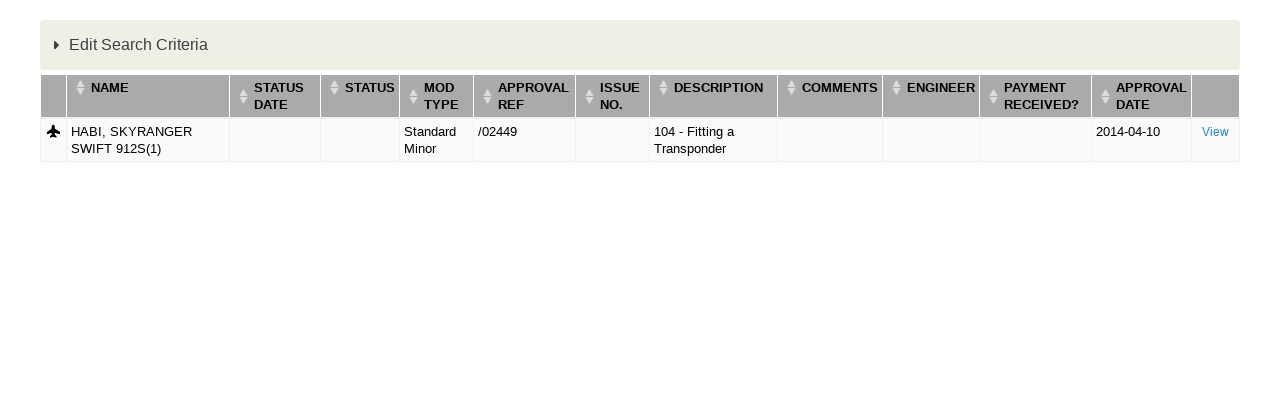

--- FILE ---
content_type: text/html; charset=utf-8
request_url: https://services.bmaa.org/civicrm/profile?reset=1&force=1&gid=28&custom_102=%2F02449&crmSID=8_u
body_size: 11058
content:
<!DOCTYPE html PUBLIC "-//W3C//DTD XHTML+RDFa 1.0//EN"
  "http://www.w3.org/MarkUp/DTD/xhtml-rdfa-1.dtd">
<html xmlns="http://www.w3.org/1999/xhtml" xml:lang="en" version="XHTML+RDFa 1.0" dir="ltr"
  xmlns:content="http://purl.org/rss/1.0/modules/content/"
  xmlns:dc="http://purl.org/dc/terms/"
  xmlns:foaf="http://xmlns.com/foaf/0.1/"
  xmlns:og="http://ogp.me/ns#"
  xmlns:rdfs="http://www.w3.org/2000/01/rdf-schema#"
  xmlns:sioc="http://rdfs.org/sioc/ns#"
  xmlns:sioct="http://rdfs.org/sioc/types#"
  xmlns:skos="http://www.w3.org/2004/02/skos/core#"
  xmlns:xsd="http://www.w3.org/2001/XMLSchema#">

<head profile="http://www.w3.org/1999/xhtml/vocab">
  <meta http-equiv="Content-Type" content="text/html; charset=utf-8" />
<meta name="Generator" content="Drupal 7 (http://drupal.org)" />
<script type="text/javascript">
(function(vars) {
            if (window.CRM) CRM.$.extend(true, CRM, vars); else window.CRM = vars;
            })({"config":{"isFrontend":false,"entityRef":{"contactCreate":false},"wysisygScriptLocation":"\/sites\/all\/modules\/civicrm\/ext\/ckeditor4\/js\/crm.ckeditor.js","CKEditorCustomConfig":{"default":"https:\/\/services.bmaa.org\/sites\/default\/files\/civicrm\/persist\/crm-ckeditor-default.js","civievent":"https:\/\/services.bmaa.org\/sites\/default\/files\/civicrm\/persist\/crm-ckeditor-civievent.js"}},"vars":{"payment":{"jsDebug":false,"basePage":"civicrm"}},"regionlookup":{"hideCountryMailingLabels":0,"tag_unconfirmed":"Unconfirmed","petition_contacts":"Petition Contacts","civicaseRedactActivityEmail":"default","civicaseAllowMultipleClients":"default","civicaseNaturalActivityTypeSort":"default","civicaseShowCaseActivities":false,"cvv_backoffice_required":"1","invoicing":0,"invoice_prefix":"INV_","invoice_due_date":"10","invoice_due_date_period":"days","invoice_notes":"","tax_term":"Sales Tax","tax_display_settings":"Inclusive","deferred_revenue_enabled":0,"always_post_to_accounts_receivable":0,"update_contribution_on_membership_type_change":0,"contact_view_options":"\u00011\u00012\u00013\u00014\u00015\u00017\u00018\u0001","contact_edit_options":"\u00011\u00012\u00013\u00014\u00015\u00016\u00017\u00018\u00019\u000111\u000112\u000114\u000115\u000116\u000117\u0001","advanced_search_options":"\u00011\u00012\u00013\u00014\u00015\u00016\u00017\u00018\u00019\u000110\u000112\u000113\u000115\u000116\u000117\u000118\u000119\u0001","user_dashboard_options":"\u00011\u00012\u00013\u00015\u0001","address_options":"\u00011\u00012\u00013\u00014\u00015\u00016\u00018\u00019\u000110\u000111\u0001","address_format":"{contact.address_name}\n{contact.street_address}\n{contact.supplemental_address_1}\n{contact.supplemental_address_2}\n{contact.city}\n{contact.state_province_name}\n{contact.postal_code}\n{contact.country}","mailing_format":"{contact.addressee}\n{contact.street_address}\n{contact.supplemental_address_1}\n{contact.supplemental_address_2}\n{contact.city}\n{contact.state_province_name}\n{contact.postal_code}","display_name_format":"{contact.individual_prefix}{ }{contact.first_name}{ }{contact.last_name}{ }{contact.individual_suffix}{ }{contact.external_identifier}","sort_name_format":"{contact.last_name}{, }{contact.first_name}{, }{contact.external_identifier}","remote_profile_submissions":"0","allow_alert_autodismissal":"1","editor_id":"CKEditor","contact_ajax_check_similar":"1","ajaxPopupsEnabled":true,"enableBackgroundQueue":"0","defaultExternUrl":"router","activity_assignee_notification":true,"activity_assignee_notification_ics":false,"contact_autocomplete_options":"\u00011\u00012\u0001","contact_reference_options":"\u00011\u00012\u0001","contact_smart_group_display":"2","smart_group_cache_refresh_mode":"opportunistic","acl_cache_refresh_mode":"opportunistic","installed":1,"max_attachments":6,"max_attachments_backend":100,"maxFileSize":40,"contact_undelete":"1","allowPermDeleteFinancial":false,"securityAlert":1,"doNotAttachPDFReceipt":"1","recordGeneratedLetters":"multiple","dompdf_enable_remote":"1","checksum_timeout":7,"blogUrl":"*default*","communityMessagesUrl":"*default*","gettingStartedUrl":"*default*","verifySSL":"1","enableSSL":"0","wpBasePage":"","secondDegRelPermissions":"0","enable_components":["CiviEvent","CiviContribute","CiviMember","CiviMail","CiviReport"],"disable_core_css":"0","empoweredBy":"0","logging_no_trigger_permission":0,"logging":"0","logging_all_tables_uniquid":0,"userFrameworkUsersTableName":"users","wpLoadPhp":"","secure_cache_timeout_minutes":20,"site_id":"0699622294c30819596456e5cad9d69b","recentItemsMaxCount":20,"recentItemsProviders":[],"import_batch_size":50,"dedupe_default_limit":0,"syncCMSEmail":1,"preserve_activity_tab_filter":false,"do_not_notify_assignees_for":[],"menubar_position":"over-cms-menu","menubar_color":"#1b1b1b","requestableMimeTypes":"image\/jpeg,image\/pjpeg,image\/gif,image\/x-png,image\/png,image\/jpg,text\/html,application\/pdf","theme_frontend":"default","theme_backend":"default","http_timeout":5,"queue_paused":false,"assetCache":"auto","userFrameworkLogging":"1","debug_enabled":"0","backtrace":"1","environment":"Production","esm_loader":"auto","uploadDir":"\/var\/www\/html\/drupal\/sites\/default\/files\/civicrm\/upload\/","imageUploadDir":"\/var\/www\/html\/drupal\/sites\/default\/files\/civicrm\/persist\/contribute\/","customFileUploadDir":"\/var\/www\/html\/drupal\/sites\/default\/files\/civicrm\/custom\/","extensionsDir":"[civicrm.files]\/ext\/","show_events":10,"event_show_payment_on_confirm":[],"ext_repo_url":"https:\/\/civicrm.org\/extdir\/ver={ver}|cms={uf}","ext_max_depth":3,"monetaryThousandSeparator":",","monetaryDecimalPoint":".","moneyformat":"%c %a","moneyvalueformat":"%!i","defaultCurrency":"GBP","countryLimit":[],"provinceLimit":[],"inheritLocale":"0","dateformatDatetime":"%d\/%m\/%Y %H:%M","dateformatFull":"%d\/%m\/%Y","dateformatPartial":"%B %Y","dateformatTime":"%H:%M","dateformatYear":"%Y","dateformatFinancialBatch":"%d\/%m\/%Y","dateformatshortdate":"%d\/%m\/%Y","dateInputFormat":"dd\/mm\/yy","fieldSeparator":",","fiscalYearStart":{"M":"1","d":"1"},"partial_locales":"0","lcMessages":"en_US","legacyEncoding":"Windows-1252","timeInputFormat":"2","weekBegins":"0","contact_default_language":"*default*","pinnedContactCountries":[],"profile_double_optin":1,"track_civimail_replies":1,"civimail_workflow":0,"civimail_server_wide_lock":0,"civimail_unsubscribe_methods":["mailto","http","oneclick"],"replyTo":0,"mailing_backend":{"qfKey":"CRMAdminFormSettingSmtp43e2pmwvwxes0k0cok4ks0s0g0cg0s4cgg4gogoc8wo8koogcg_400","entryURL":"http:\/\/bitnami-civicrm-26b9.cloudapp.net\/civicrm\/admin\/setting\/smtp?reset=1&amp;civicrmDestination=%2Fcivicrm%2Fadmin%2Fconfigtask%3Freset%3D1","outBound_option":"3","sendmail_path":"","sendmail_args":"","smtpServer":"mailer.messagestream.com","smtpPort":"25","smtpAuth":"1","smtpUsername":"bmaabulk","smtpPassword":""},"profile_add_to_group_double_optin":0,"disable_mandatory_tokens_check":0,"dedupe_email_default":1,"hash_mailing_url":0,"civimail_multiple_bulk_emails":1,"include_message_id":0,"mailerBatchLimit":0,"mailerJobSize":0,"mailerJobsMax":0,"mailThrottleTime":0,"verpSeparator":".","write_activity_record":1,"simple_mail_limit":50,"auto_recipient_rebuild":1,"allow_mail_from_logged_in_contact":true,"url_tracking_default":"1","open_tracking_default":"1","civimail_sync_interval":10,"scheduled_reminder_smarty":true,"is_enabled":"0","domain_group_id":"0","event_price_set_domain_id":"0","uniq_email_per_site":"0","search_autocomplete_count":"10","includeOrderByClause":"1","includeWildCardInName":"1","includeEmailInName":"1","includeNickNameInName":"0","includeAlphabeticalPager":"1","smartGroupCacheTimeout":"5","prevNextBackend":"default","searchPrimaryDetailsOnly":"1","quicksearch_options":["sort_name","id","external_identifier","first_name","last_name","email_primary.email","phone_primary.phone_numeric","address_primary.street_address","address_primary.city","address_primary.postal_code","job_title","Inspector_Data.Inspector_Number","CAA_Reference_Number.CAA_Reference_Number"],"default_pager_size":"50","userFrameworkResourceURL":"sites\/all\/modules\/civicrm","imageUploadURL":"https:\/\/services.bmaa.org\/sites\/default\/files\/civicrm\/persist\/contribute\/","extensionsURL":"[civicrm.files]\/ext\/","authx_guards":["perm","site_key"],"authx_auto_cred":["jwt","api_key","pass"],"authx_auto_user":"optional","authx_header_cred":["jwt","api_key","pass"],"authx_header_user":"optional","authx_login_cred":["jwt","api_key","pass"],"authx_login_user":"optional","authx_param_cred":["jwt","api_key","pass"],"authx_param_user":"optional","authx_xheader_cred":["jwt","api_key","pass"],"authx_xheader_user":"optional","authx_legacyrest_cred":["jwt","api_key","pass"],"authx_legacyrest_user":"require","authx_pipe_cred":["jwt","api_key","pass"],"authx_pipe_user":"optional","authx_script_cred":["jwt","api_key","pass"],"authx_script_user":"optional","stripe_oneoffreceipt":1,"stripe_nobillingaddress":1,"stripe_statementdescriptor":"","stripe_statementdescriptorsuffix":"","stripe_enable_public_future_recur_start":[],"stripe_future_recur_start_days":[0],"stripe_webhook_processing_limit":50,"stripe_ipndebug":0,"stripe_moto":[],"stripe_minamount":0,"stripe_checkout_supported_payment_methods":["card"],"stripe_cardelement_disablelink":0,"stripe_record_payoutcurrency":0,"firewall_reverse_proxy":1,"firewall_reverse_proxy_header":"HTTP_X_FORWARDED_FOR","firewall_reverse_proxy_addresses":"","firewall_whitelist_addresses":"127.0.0.1,::1","firewall_blocklist_addresses":"","enable_innodb_fts":"0","fts_query_mode":"simple","mjwshared_refundpaymentui":true,"mjwshared_disablerecordrefund":false,"mjwshared_jsdebug":0,"forceRecaptcha":"0","credit_notes_prefix":"CN_","resourceBase":"[civicrm.root]\/","enable_cart":"0","default_renewal_contribution_page":"4","customTemplateDir":"\/var\/www\/html\/drupal\/sites\/default\/civicrm_custom_templates","customPHPPathDir":"\/var\/www\/html\/drupal\/sites\/default\/civicrm_custom_php","contribution_invoice_settings":{"credit_notes_prefix":"CN_","invoice_prefix":"INV_","due_date":"10","due_date_period":"days","notes":"","is_email_pdf":null,"tax_term":"Sales Tax","tax_display_settings":"Inclusive","invoicing":0},"versionAlert":"0","securityUpdateAlert":"0","versionCheck":"0","resCacheCode":"L6gPF","event_enable_cart":0,"checksumTimeout":"7","defaultContactCountry":"1226","wkhtmltopdfPath":"\/usr\/bin\/wkhtmltopdf","dashboardCacheTimeout":"1440","systemStatusCheckResult":5,"civicaseActivityRevisions":false,"uiLanguages":["en_US"],"stripe_upgrade66message":0},"permissions":[],"resourceUrls":{"civicrm":"\/sites\/all\/modules\/civicrm","sequentialcreditnotes":"\/sites\/all\/modules\/civicrm\/ext\/sequentialcreditnotes","greenwich":"\/sites\/all\/modules\/civicrm\/ext\/greenwich","contributioncancelactions":"\/sites\/all\/modules\/civicrm\/ext\/contributioncancelactions","recaptcha":"\/sites\/all\/modules\/civicrm\/ext\/recaptcha","ckeditor4":"\/sites\/all\/modules\/civicrm\/ext\/ckeditor4","legacycustomsearches":"\/sites\/all\/modules\/civicrm\/ext\/legacycustomsearches","mjwshared":"https:\/\/services.bmaa.org\/sites\/default\/files\/civicrm\/ext\/contrib\/mjwshared-1.3.2","com.drastikbydesign.stripe":"https:\/\/services.bmaa.org\/sites\/default\/files\/civicrm\/ext\/contrib\/stripe-6.11.3","sweetalert":"https:\/\/services.bmaa.org\/sites\/default\/files\/civicrm\/ext\/contrib\/sweetalert-1.6","org.civicrm.search_kit":"\/sites\/all\/modules\/civicrm\/ext\/search_kit","org.civicrm.flexmailer":"\/sites\/all\/modules\/civicrm\/ext\/flexmailer","firewall":"https:\/\/services.bmaa.org\/sites\/default\/files\/civicrm\/ext\/contrib\/firewall-1.5.10","civi_event":"\/sites\/all\/modules\/civicrm\/ext\/civi_event","civi_contribute":"\/sites\/all\/modules\/civicrm\/ext\/civi_contribute","civi_member":"\/sites\/all\/modules\/civicrm\/ext\/civi_member","civi_mail":"\/sites\/all\/modules\/civicrm\/ext\/civi_mail","civi_report":"\/sites\/all\/modules\/civicrm\/ext\/civi_report","authx":"\/sites\/all\/modules\/civicrm\/ext\/authx","org.civicrm.afform":"\/sites\/all\/modules\/civicrm\/ext\/afform\/core","org.civicrm.afform_admin":"\/sites\/all\/modules\/civicrm\/ext\/afform\/admin","org.civicoop.civirules":"https:\/\/services.bmaa.org\/sites\/default\/files\/civicrm\/ext\/contrib\/civirules-3.14.0","ca.bidon.regionlookup":"https:\/\/services.bmaa.org\/sites\/default\/files\/civicrm\/ext\/contrib\/ca.bidon.regionlookup-1.5.0","cimonitorclient":"https:\/\/services.bmaa.org\/sites\/default\/files\/civicrm\/ext\/cimonitorclient","com.cividesk.apikey":"https:\/\/services.bmaa.org\/sites\/default\/files\/civicrm\/ext\/com.cividesk.apikey","org.civicrm.afform-html":"\/sites\/all\/modules\/civicrm\/ext\/afform\/html","oauth-client":"\/sites\/all\/modules\/civicrm\/ext\/oauth-client","bmaacustom":"https:\/\/services.bmaa.org\/sites\/default\/files\/civicrm\/ext\/custom\/bmaacustom"},"angular":{"modules":["crmResource"],"requires":[],"cacheCode":"L6gPFen_US","bundleUrl":"https:\/\/services.bmaa.org\/sites\/default\/files\/civicrm\/persist\/contribute\/dyn\/angular-modules.137deff29290d4392ba17327033b3f58.json"}})
</script>
  <title>WIMPS - Mods & Repairs | BMAA Website</title>
  <style type="text/css" media="all">
@import url("https://services.bmaa.org/modules/system/system.base.css?t9hrtq");
@import url("https://services.bmaa.org/modules/system/system.menus.css?t9hrtq");
@import url("https://services.bmaa.org/modules/system/system.messages.css?t9hrtq");
@import url("https://services.bmaa.org/modules/system/system.theme.css?t9hrtq");
</style>
<style type="text/css" media="all">
@import url("https://services.bmaa.org/modules/comment/comment.css?t9hrtq");
@import url("https://services.bmaa.org/modules/field/theme/field.css?t9hrtq");
@import url("https://services.bmaa.org/modules/node/node.css?t9hrtq");
@import url("https://services.bmaa.org/modules/search/search.css?t9hrtq");
@import url("https://services.bmaa.org/modules/user/user.css?t9hrtq");
@import url("https://services.bmaa.org/sites/default/modules/contrib/views/css/views.css?t9hrtq");
</style>
<style type="text/css" media="all">
@import url("https://services.bmaa.org/sites/default/modules/contrib/ctools/css/ctools.css?t9hrtq");
@import url("https://services.bmaa.org/sites/all/modules/civicrm/css/crm-i.css?t9hrtq");
@import url("https://services.bmaa.org/sites/all/modules/civicrm/css/crm-i-v4-shims.css?t9hrtq");
@import url("https://services.bmaa.org/sites/all/modules/civicrm/bower_components/datatables/media/css/jquery.dataTables.min.css?t9hrtq");
@import url("https://services.bmaa.org/sites/all/modules/civicrm/bower_components/font-awesome/css/all.min.css?t9hrtq");
@import url("https://services.bmaa.org/sites/all/modules/civicrm/bower_components/font-awesome/css/v4-font-face.min.css?t9hrtq");
@import url("https://services.bmaa.org/sites/all/modules/civicrm/bower_components/jquery-ui/themes/smoothness/jquery-ui.min.css?t9hrtq");
@import url("https://services.bmaa.org/sites/all/modules/civicrm/bower_components/select2/select2.min.css?t9hrtq");
@import url("https://services.bmaa.org/sites/all/modules/civicrm/css/civicrm.css?t9hrtq");
@import url("https://services.bmaa.org/sites/default/files/civicrm/ext/contrib/sweetalert-1.6/css/sweetalert2.min.css?t9hrtq");
</style>
<style type="text/css" media="screen">
@import url("https://services.bmaa.org/sites/all/themes/bmaa_seven/reset.css?t9hrtq");
@import url("https://services.bmaa.org/sites/all/themes/bmaa_seven/style.css?t9hrtq");
</style>
  <script type="text/javascript" src="https://services.bmaa.org/misc/jquery.js?v=1.4.4"></script>
<script type="text/javascript" src="https://services.bmaa.org/misc/jquery-extend-3.4.0.js?v=1.4.4"></script>
<script type="text/javascript" src="https://services.bmaa.org/misc/jquery-html-prefilter-3.5.0-backport.js?v=1.4.4"></script>
<script type="text/javascript" src="https://services.bmaa.org/misc/jquery.once.js?v=1.2"></script>
<script type="text/javascript" src="https://services.bmaa.org/misc/drupal.js?t9hrtq"></script>
<script type="text/javascript" src="https://services.bmaa.org/sites/all/modules/civicrm/bower_components/jquery/dist/jquery.min.js?t9hrtq"></script>
<script type="text/javascript" src="https://services.bmaa.org/sites/all/modules/civicrm/bower_components/jquery-ui/jquery-ui.min.js?t9hrtq"></script>
<script type="text/javascript" src="https://services.bmaa.org/sites/all/modules/civicrm/bower_components/lodash-compat/lodash.min.js?t9hrtq"></script>
<script type="text/javascript" src="https://services.bmaa.org/sites/all/modules/civicrm/packages/jquery/plugins/jquery.mousewheel.min.js?t9hrtq"></script>
<script type="text/javascript" src="https://services.bmaa.org/sites/all/modules/civicrm/bower_components/select2/select2.min.js?t9hrtq"></script>
<script type="text/javascript" src="https://services.bmaa.org/sites/all/modules/civicrm/packages/jquery/plugins/jquery.form.min.js?t9hrtq"></script>
<script type="text/javascript" src="https://services.bmaa.org/sites/all/modules/civicrm/packages/jquery/plugins/jquery.timeentry.min.js?t9hrtq"></script>
<script type="text/javascript" src="https://services.bmaa.org/sites/all/modules/civicrm/packages/jquery/plugins/jquery.blockUI.min.js?t9hrtq"></script>
<script type="text/javascript" src="https://services.bmaa.org/sites/all/modules/civicrm/bower_components/datatables/media/js/jquery.dataTables.min.js?t9hrtq"></script>
<script type="text/javascript" src="https://services.bmaa.org/sites/all/modules/civicrm/bower_components/jquery-validation/dist/jquery.validate.min.js?t9hrtq"></script>
<script type="text/javascript" src="https://services.bmaa.org/sites/all/modules/civicrm/bower_components/jquery-validation/dist/additional-methods.min.js?t9hrtq"></script>
<script type="text/javascript" src="https://services.bmaa.org/sites/all/modules/civicrm/packages/jquery/plugins/jquery.ui.datepicker.validation.min.js?t9hrtq"></script>
<script type="text/javascript" src="https://services.bmaa.org/sites/all/modules/civicrm/js/Common.js?t9hrtq"></script>
<script type="text/javascript" src="https://services.bmaa.org/sites/all/modules/civicrm/js/crm.datepicker.js?t9hrtq"></script>
<script type="text/javascript" src="https://services.bmaa.org/sites/all/modules/civicrm/js/crm.ajax.js?t9hrtq"></script>
<script type="text/javascript" src="https://services.bmaa.org/sites/all/modules/civicrm/js/wysiwyg/crm.wysiwyg.js?t9hrtq"></script>
<script type="text/javascript" src="https://services.bmaa.org/sites/default/files/civicrm/persist/contribute/dyn/crm-l10n.dd20aa388d1b9e1cb24fc3f27a9bda91.js?t9hrtq"></script>
<script type="text/javascript" src="https://services.bmaa.org/sites/default/files/civicrm/ext/contrib/mjwshared-1.3.2/js/crm.payment.js?t9hrtq"></script>
<script type="text/javascript" src="https://services.bmaa.org/sites/default/files/civicrm/ext/contrib/sweetalert-1.6/js/sweetalert2.min.js?t9hrtq"></script>
<script type="text/javascript" src="https://services.bmaa.org/sites/all/modules/civicrm/bower_components/angular/angular.min.js?t9hrtq"></script>
<script type="text/javascript" src="https://services.bmaa.org/sites/default/files/civicrm/persist/contribute/dyn/angular-modules.547c4e0de87e681e56ef4a6aec7b0d99.js?t9hrtq"></script>
<script type="text/javascript" src="https://services.bmaa.org/sites/all/modules/civicrm/js/crm-angularjs-loader.js?t9hrtq"></script>
<script type="text/javascript" src="https://services.bmaa.org/sites/all/modules/civicrm/js/noconflict.js?t9hrtq"></script>
<script type="text/javascript">
<!--//--><![CDATA[//><!--
jQuery.extend(Drupal.settings, {"basePath":"\/","pathPrefix":"","setHasJsCookie":0,"ajaxPageState":{"theme":"bmaa_seven","theme_token":"HDpnQy55mMh7hiJLVBDsh1a8e4hF4c_HRDVri3EmIiY","js":{"sites\/default\/files\/civicrm\/ext\/contrib\/ca.bidon.regionlookup-1.5.0\/regionlookup.js":1,"misc\/jquery.js":1,"misc\/jquery-extend-3.4.0.js":1,"misc\/jquery-html-prefilter-3.5.0-backport.js":1,"misc\/jquery.once.js":1,"misc\/drupal.js":1,"sites\/all\/modules\/civicrm\/bower_components\/jquery\/dist\/jquery.min.js":1,"sites\/all\/modules\/civicrm\/bower_components\/jquery-ui\/jquery-ui.min.js":1,"sites\/all\/modules\/civicrm\/bower_components\/lodash-compat\/lodash.min.js":1,"sites\/all\/modules\/civicrm\/packages\/jquery\/plugins\/jquery.mousewheel.min.js":1,"sites\/all\/modules\/civicrm\/bower_components\/select2\/select2.min.js":1,"sites\/all\/modules\/civicrm\/packages\/jquery\/plugins\/jquery.form.min.js":1,"sites\/all\/modules\/civicrm\/packages\/jquery\/plugins\/jquery.timeentry.min.js":1,"sites\/all\/modules\/civicrm\/packages\/jquery\/plugins\/jquery.blockUI.min.js":1,"sites\/all\/modules\/civicrm\/bower_components\/datatables\/media\/js\/jquery.dataTables.min.js":1,"sites\/all\/modules\/civicrm\/bower_components\/jquery-validation\/dist\/jquery.validate.min.js":1,"sites\/all\/modules\/civicrm\/bower_components\/jquery-validation\/dist\/additional-methods.min.js":1,"sites\/all\/modules\/civicrm\/packages\/jquery\/plugins\/jquery.ui.datepicker.validation.min.js":1,"sites\/all\/modules\/civicrm\/js\/Common.js":1,"sites\/all\/modules\/civicrm\/js\/crm.datepicker.js":1,"sites\/all\/modules\/civicrm\/js\/crm.ajax.js":1,"sites\/all\/modules\/civicrm\/js\/wysiwyg\/crm.wysiwyg.js":1,"sites\/default\/files\/civicrm\/persist\/contribute\/dyn\/crm-l10n.dd20aa388d1b9e1cb24fc3f27a9bda91.js":1,"sites\/default\/files\/civicrm\/ext\/contrib\/mjwshared-1.3.2\/js\/crm.payment.js":1,"sites\/default\/files\/civicrm\/ext\/contrib\/sweetalert-1.6\/js\/sweetalert2.min.js":1,"sites\/all\/modules\/civicrm\/bower_components\/angular\/angular.min.js":1,"sites\/default\/files\/civicrm\/persist\/contribute\/dyn\/angular-modules.547c4e0de87e681e56ef4a6aec7b0d99.js":1,"sites\/all\/modules\/civicrm\/js\/crm-angularjs-loader.js":1,"sites\/all\/modules\/civicrm\/js\/noconflict.js":1},"css":{"modules\/system\/system.base.css":1,"modules\/system\/system.menus.css":1,"modules\/system\/system.messages.css":1,"modules\/system\/system.theme.css":1,"modules\/comment\/comment.css":1,"modules\/field\/theme\/field.css":1,"modules\/node\/node.css":1,"modules\/search\/search.css":1,"modules\/user\/user.css":1,"sites\/default\/modules\/contrib\/views\/css\/views.css":1,"sites\/default\/modules\/contrib\/ctools\/css\/ctools.css":1,"sites\/all\/modules\/civicrm\/css\/crm-i.css":1,"sites\/all\/modules\/civicrm\/css\/crm-i-v4-shims.css":1,"sites\/all\/modules\/civicrm\/bower_components\/datatables\/media\/css\/jquery.dataTables.min.css":1,"sites\/all\/modules\/civicrm\/bower_components\/font-awesome\/css\/all.min.css":1,"sites\/all\/modules\/civicrm\/bower_components\/font-awesome\/css\/v4-font-face.min.css":1,"sites\/all\/modules\/civicrm\/bower_components\/jquery-ui\/themes\/smoothness\/jquery-ui.min.css":1,"sites\/all\/modules\/civicrm\/bower_components\/select2\/select2.min.css":1,"sites\/all\/modules\/civicrm\/css\/civicrm.css":1,"sites\/default\/files\/civicrm\/ext\/contrib\/sweetalert-1.6\/css\/sweetalert2.min.css":1,"sites\/all\/themes\/bmaa_seven\/reset.css":1,"sites\/all\/themes\/bmaa_seven\/style.css":1}}});
//--><!]]>
</script>
</head>
<body class="html not-front not-logged-in no-sidebars page-civicrm page-civicrm-profile" >
  <div id="skip-link">
    <a href="#main-content" class="element-invisible element-focusable">Skip to main content</a>
  </div>
    
  <div id="branding" class="clearfix">
                  <h1 class="page-title">WIMPS - Mods & Repairs</h1>
              </div>

  <div id="page">
    
    <div id="content" class="clearfix">
      <div class="element-invisible"><a id="main-content"></a></div>
                        
<div id="crm-container" class="crm-container crm-public" lang="en" xml:lang="en">


    
<div class="clear"></div>

<div id="crm-main-content-wrapper">
              <form  action="/civicrm/profile" method="post" name="Search" id="Search" class="CRM_Profile_Form_Search" data-warn-changes="true">
  
      
  <div><input name="qfKey" type="hidden" value="CRMProfileFormSearch6c0wpxdnr0kkoocc80c88ko8s444wkoc40s04ks8ksc88cso0s_9865" />
<input name="entryURL" type="hidden" value="https://services.bmaa.org/civicrm/profile?reset=1&amp;amp;force=1&amp;amp;gid=28&amp;amp;custom_102=%2F02449&amp;amp;crmSID=8_u" />
<input name="_qf_default" type="hidden" value="Search:refresh" />
<input name="gid" type="hidden" value="28" />
</div>



    <div class="crm-profile-name-Insp_Test_28">


<div class="crm-block crm-form-block">
      <details class="crm-accordion-light crm-group-28-accordion" >
    <summary>
      Edit Search Criteria    </summary>
  <div class="crm-accordion-body">
    
  <table class="form-layout-compressed" id="profile">
                                                      <tr>
            <td class="label"><label for="custom_197_from">Status Date</label></td>
            <td class="description"><input data-crm-custom="Mods:Date_Received" placeholder="From" data-crm-datepicker="{&quot;date&quot;:&quot;dd-mm-yy&quot;,&quot;minDate&quot;:null,&quot;maxDate&quot;:null,&quot;time&quot;:false}" aria-label="Status Date" name="custom_197_from" type="text" id="custom_197_from" class="crm-form-text" />&nbsp;&nbsp;&nbsp;&nbsp;<input data-crm-custom="Mods:Date_Received" placeholder="To" data-crm-datepicker="{&quot;date&quot;:&quot;dd-mm-yy&quot;,&quot;minDate&quot;:null,&quot;maxDate&quot;:null,&quot;time&quot;:false}" name="custom_197_to" type="text" id="custom_197_to" class="crm-form-text" /></td>
          </tr>
                                          <tr>
          <td class="label">
            <label for="custom_198">Status</label>
          </td>
                      <td class="description">
                              <select data-crm-custom="Mods:Modification_Processing_Status" class="huge crm-select2 crm-form-multiselect" multiple="multiple" placeholder="- any Status -" name="custom_198[]" id="custom_198">
	<option value="1">1.RECEIVED (IN QUEUE)</option>
	<option value="7">2.AWAITING CLASSIFICATION</option>
	<option value="32">3.AWAITING ALLOCATION</option>
	<option value="2">4a PROCESSING part A</option>
	<option value="27">5. DRAFT UNDER REVIEW</option>
	<option value="33">6. WITH APPLICANT</option>
	<option value="34">7. PROCESSING part B</option>
	<option value="35">8. FINAL REVIEW</option>
	<option value="5">9. FULLY APPROVED</option>
	<option value="4">DRAFT APPROVED</option>
	<option value="14">INSPECTION SHEET SENT</option>
	<option value="10">MEMBERSHIP LAPSED</option>
	<option value="9">AWAITING PAYMENT</option>
	<option value="3">QUESTIONS WITH APPLICANT</option>
	<option value="26">Inspection and Flight Testing</option>
	<option value="29">QUESTIONS WITH INSPECTOR</option>
	<option value="22">FLIGHT RELEASE CERT (FRC) SENT</option>
	<option value="11">AWAITING FRC</option>
	<option value="8">CLEARED FOR FIRST FLIGHT</option>
	<option value="16">FLIGHT TEST DATA RECEIVED</option>
	<option value="31">QUESTION WITH A8-1</option>
	<option value="18">AWAITING WEIGHT REPORT</option>
	<option value="21">AWAITING FINAL INSPECTION SHEET</option>
	<option value="12">INSPECTION SHEETS RECEIVED</option>
	<option value="19">AWAITING INFORMATION</option>
	<option value="30">AWAITING APPENDIX</option>
	<option value="15">Comment on Current Mod Status</option>
	<option value="20">AWAITING PERMIT COMPLETION</option>
	<option value="13">REMOVED</option>
	<option value="6">ABANDONED</option>
	<option value="17">CANCELLED</option>
	<option value="23">RECEIVED BY ADMIN</option>
	<option value="24">READY FOR TECHNICAL OFFICE</option>
	<option value="25">ON HOLD</option>
	<option value="28">Classified</option>
</select>
                                                          <span class="crm-multivalue-search-op" for="custom_198"><input title="Results may contain any of the selected options" class="crm-form-radio" value="or" type="radio" id="CIVICRM_QFID_or_custom_198_operator" name="custom_198_operator" checked="checked" /><label for="CIVICRM_QFID_or_custom_198_operator">Any</label>&nbsp;<input title="Results must have all of the selected options" class="crm-form-radio" value="and" type="radio" id="CIVICRM_QFID_and_custom_198_operator" name="custom_198_operator" /><label for="CIVICRM_QFID_and_custom_198_operator">All</label></span>
                                          </td>
                  </tr>
                                          <tr>
          <td class="label">
            <label for="custom_93">Mod Type</label>
          </td>
                      <td class="description">
                              <select data-crm-custom="Mods:Mod_Type" class="huge crm-select2 crm-form-multiselect" multiple="multiple" placeholder="- any Mod Type -" name="custom_93[]" id="custom_93">
	<option value="6">Awaiting Classification</option>
	<option value="1">Standard Minor</option>
	<option value="2">Minor</option>
	<option value="3">MAAN</option>
	<option value="4">MAAN (Series)</option>
	<option value="5">FACTORY</option>
</select>
                                                      </td>
                  </tr>
                                          <tr>
          <td class="label">
            <label for="custom_102">Approval Ref</label>
          </td>
                      <td class="description">
                              <input data-crm-custom="Mods:Mod_Reference" maxlength="255" name="custom_102" type="text" value="/02449" id="custom_102" class="crm-form-text" />
                                                      </td>
                  </tr>
                                          <tr>
          <td class="label">
            <label for="custom_94">Issue No.</label>
          </td>
                      <td class="description">
                              <input data-crm-custom="Mods:Issue_Number" maxlength="255" name="custom_94" type="text" id="custom_94" class="crm-form-text" />
                                                      </td>
                  </tr>
                                          <tr>
          <td class="label">
            <label for="custom_95">Description</label>
          </td>
                      <td class="description">
                              <input rows="4," cols="60" data-crm-custom="Mods:Description" name="custom_95" type="text" id="custom_95" class="crm-form-text" />
                                                      </td>
                  </tr>
                                          <tr>
          <td class="label">
            <label for="custom_101">Comments</label>
          </td>
                      <td class="description">
                              <input rows="4," cols="60" data-crm-custom="Mods:Comments" name="custom_101" type="text" id="custom_101" class="crm-form-text" />
                                                      </td>
                  </tr>
                                          <tr>
          <td class="label">
            <label for="custom_200">Engineer</label>
          </td>
                      <td class="description">
                              <select data-crm-custom="Mods:Engineer" class="huge crm-select2 crm-form-multiselect" multiple="multiple" placeholder="- any Engineer -" name="custom_200[]" id="custom_200">
	<option value="1">Roger Pattrick</option>
	<option value="2">Robert Mott</option>
	<option value="8">Carole Buckner</option>
	<option value="7">Vivek Chanda</option>
	<option value="6">Lloyd Smith</option>
	<option value="10">Thomas Dean</option>
	<option value="4">Unallocated</option>
	<option value="3">Mark Bailey</option>
	<option value="9">Hrishi Dave</option>
	<option value="5">Carole Shepherd</option>
</select>
                                                      </td>
                  </tr>
                                          <tr>
          <td class="label">
            <label for="custom_199">Payment received?</label>
          </td>
                      <td class="description">
                              <select data-crm-custom="Mods:Payment_received_" class="huge crm-select2 crm-form-multiselect" multiple="multiple" placeholder="- any Payment received? -" name="custom_199[]" id="custom_199">
	<option value="1">Yes</option>
	<option value="2">No</option>
	<option value="3">N/A</option>
</select>
                                                      </td>
                  </tr>
                                                            <tr>
            <td class="label"><label for="custom_100_from">Approval Date</label></td>
            <td class="description"><input data-crm-custom="Mods:Date" placeholder="From" data-crm-datepicker="{&quot;date&quot;:&quot;yy-mm-dd&quot;,&quot;minDate&quot;:null,&quot;maxDate&quot;:null,&quot;time&quot;:false}" aria-label="Approval Date" name="custom_100_from" type="text" id="custom_100_from" class="crm-form-text" />&nbsp;&nbsp;&nbsp;&nbsp;<input data-crm-custom="Mods:Date" placeholder="To" data-crm-datepicker="{&quot;date&quot;:&quot;yy-mm-dd&quot;,&quot;minDate&quot;:null,&quot;maxDate&quot;:null,&quot;time&quot;:false}" name="custom_100_to" type="text" id="custom_100_to" class="crm-form-text" /></td>
          </tr>
          
    
    <tr><td></td><td>                                    <button class="crm-form-submit default validate crm-button crm-button-type-refresh crm-button_qf_Search_refresh" value="1" type="submit" name="_qf_Search_refresh" id="_qf_Search_refresh"><i aria-hidden="true" class="crm-i fa-check"></i> Search</button>
      </td></tr>
  </table>

        </div>
  </details>
  

  <script type="text/javascript">
    CRM.$(function($) {
      $('#selector tr:even').addClass('odd-row ');
      $('#selector tr:odd ').addClass('even-row');
    });
  </script>


  
  <script type="text/javascript">
    CRM.$(function($) {
      function showHideOperator() {
        var val = $(this).val();
        $(this).siblings("span.crm-multivalue-search-op").toggle(!!(val && val.length > 1));
      }
      $("span.crm-multivalue-search-op").siblings('select')
        .off('.crmMultiValue')
        .on('change.crmMultiValue', showHideOperator)
        .each(showHideOperator);
    });
  </script>

</div>
<div class="crm-block crm-content-block">

        <div class="crm-search-tasks">
     <div id="search-status">
        Displaying contacts where:                                <div class="qill">
            Group(s) In 609
                                              <span class="font-italic">...AND...</span>
                                        </div>
                    <div class="qill">
            Group Status &#039;Added&#039;
                                              <span class="font-italic">...AND...</span>
                                        </div>
                    <div class="qill">
            Mod Approval Reference = /02449
                        </div>
                        </div>
    </div>
    

    <div class="crm-search-results">
        
        
    
    

    <table><tr class="columnheader"><th scope="col"></th><th scope="col"><a href="/civicrm/profile?reset=1&amp;force=1&amp;gid=28&amp;custom_102=%2F02449&amp;crmSID=1_d" class="sorting">Name</a></th><th scope="col"><a href="/civicrm/profile?reset=1&amp;force=1&amp;gid=28&amp;custom_102=%2F02449&amp;crmSID=2_d" class="sorting">Status Date</a></th><th scope="col"><a href="/civicrm/profile?reset=1&amp;force=1&amp;gid=28&amp;custom_102=%2F02449&amp;crmSID=3_u" class="sorting">Status</a></th><th scope="col"><a href="/civicrm/profile?reset=1&amp;force=1&amp;gid=28&amp;custom_102=%2F02449&amp;crmSID=4_u" class="sorting">Mod Type</a></th><th scope="col"><a href="/civicrm/profile?reset=1&amp;force=1&amp;gid=28&amp;custom_102=%2F02449&amp;crmSID=5_u" class="sorting">Approval Ref</a></th><th scope="col"><a href="/civicrm/profile?reset=1&amp;force=1&amp;gid=28&amp;custom_102=%2F02449&amp;crmSID=6_u" class="sorting">Issue No.</a></th><th scope="col"><a href="/civicrm/profile?reset=1&amp;force=1&amp;gid=28&amp;custom_102=%2F02449&amp;crmSID=7_u" class="sorting">Description</a></th><th scope="col"><a href="/civicrm/profile?reset=1&amp;force=1&amp;gid=28&amp;custom_102=%2F02449&amp;crmSID=8_d" class="sorting_asc">Comments</a></th><th scope="col"><a href="/civicrm/profile?reset=1&amp;force=1&amp;gid=28&amp;custom_102=%2F02449&amp;crmSID=9_u" class="sorting">Engineer</a></th><th scope="col"><a href="/civicrm/profile?reset=1&amp;force=1&amp;gid=28&amp;custom_102=%2F02449&amp;crmSID=10_u" class="sorting">Payment received?</a></th><th scope="col"><a href="/civicrm/profile?reset=1&amp;force=1&amp;gid=28&amp;custom_102=%2F02449&amp;crmSID=11_u" class="sorting">Approval Date</a></th><th scope="col"></th></tr><tr id="row-1" class="odd-row"><td><i class="crm-i fa-fw fa-plane-up" title="Aircraft"></i></td><td class="crm-sort_name">HABI, SKYRANGER SWIFT 912S(1)</td><td class="crm-custom_197"></td><td class="crm-custom_198"></td><td class="crm-custom_93">Standard Minor</td><td class="crm-custom_102">/02449</td><td class="crm-custom_94"></td><td class="crm-custom_95">104 - Fitting a Transponder</td><td class="crm-custom_101"></td><td class="crm-custom_200"></td><td class="crm-custom_199"></td><td class="crm-custom_100">2014-04-10</td><td><span><a href="/civicrm/profile/view?reset=1&amp;id=43572&amp;gid=28&amp;multiRecord=view&amp;recordId=5708&amp;allFields=1" class="action-item crm-hover-button" title='View Profile Details' >View</a></span></td></tr></table>
        
        
          <script type="text/javascript">
        
        CRM.$(function($) {
          
          var
            $form = $('form.CRM_Profile_Form_Search'),
            numPages = 1,
            currentPage = 1,
            perPageCount = 50,
            currentLocation = "\/civicrm\/profile?force=1&gid=28&custom_102=%2F02449&crmSID=8_u&crmPID=1",
            spinning = null,
            refreshing = false;
          
          function refresh(url) {
            if (!refreshing) {
              refreshing = true;
              var options = url ? {url: url} : {};
              $form.off('.crm-pager').closest('.crm-ajax-container, #crm-main-content-wrapper').crmSnippet(options).crmSnippet('refresh');
            }
          }
          function page(num) {
            num = parseInt(num, 10);
            if (isNaN(num) || num < 1 || num > numPages || num === currentPage) {
              return;
            }
            refresh(currentLocation.replace(/crmPID=\d+/, 'crmPID=' + num));
          }
          function changeCount(num) {
            num = parseInt(num, 10);
            if (isNaN(num) || num < 1 || num === perPageCount) {
              return;
            }
            refresh(currentLocation.replace(/&crmRowCount=\d+/, '') + '&crmRowCount=' + num);
          }
          function preventSubmit(e) {
            if (e.keyCode == 13) {
              e.preventDefault();
              $(this).trigger('change');
              return false;
            }
          }
          $('input[name^=crmPID]', $form)
            .spinner({
              min: 1,
              max: numPages
            })
            .on('change', function() {
              page($(this).spinner('value'));
            })
            .on('keyup keydown keypress', preventSubmit);
          $('input.crm-rows-per-page-select', $form)
            .spinner({
              min: 25,
              step: 25
            })
            .on('change', function() {
              changeCount($(this).spinner('value'));
            })
            .on('keyup keydown keypress', preventSubmit);
          $form
            .on('click.crm-pager', 'a.ui-spinner-button', function(e) {
              var $el = $(this);
              // Update after a short delay to allow multiple clicks
              spinning !== null && window.clearTimeout(spinning);
              spinning = window.setTimeout(function() {
                if ($el.is('.crm-pager a')) {
                  page($el.siblings('input[name^=crmPID]').spinner('value'));
                } else {
                  changeCount($el.siblings('input.crm-rows-per-page-select').spinner('value'));
                }
              }, 200);
            })
            // Handle sorting, paging and alpha filtering links
            .on('click.crm-pager', 'a.crm-pager-link, #alpha-filter a, th a.sorting, th a.sorting_desc, th a.sorting_asc', function(e) {
              refresh($(this).attr('href'));
              e.preventDefault();
            });
        });
        
      </script>
    
    </div>


</div>

</div>  
  </form>
      </div>

  
</div>     </div>

    <div id="footer">
          </div>

  </div>
  <script type="text/javascript" src="https://services.bmaa.org/sites/default/files/civicrm/ext/contrib/ca.bidon.regionlookup-1.5.0/regionlookup.js?t9hrtq"></script>
</body>
</html>


--- FILE ---
content_type: application/javascript
request_url: https://services.bmaa.org/sites/default/files/civicrm/ext/contrib/ca.bidon.regionlookup-1.5.0/regionlookup.js?t9hrtq
body_size: 1560
content:
cj(function ($) {
  // The "source" is the DOM selector that triggers the lookup (ex: postcode field)
  if (! CRM.regionlookup.source) {
    return;
  }

  cj.fn.crmRegionLookup = function() {
    return this.each(function() {
      $this = cj(this);

      if ($this.hasClass('crm-regionlookup-processed')) {
        return;
      }

      $this.addClass('crm-regionlookup-processed');

      $this.change(function() {
        if (! $this.val()) {
          return;
        }

        var query = CRM.url('civicrm/regionlookup/postcode/') + $this.val() + '.json';

        $.getJSON(query, function(data) {
          if (data) {
            $.each(data, function(key, val) {
              if (key != 'source' && CRM.regionlookup[key]) {
                $(CRM.regionlookup[key]).val(val).change();
              }
            });
          }

          // Call a custom callback function, if any.
          // FIXME: this sounds really wrong.
          // Should be an anon function in the $(foo).crmRegionLookup() call?
          // FIXME: do not rely on $this being passed as an argument. Need to find a cleaner way.
          if (CRM.regionlookup.callback) {
            eval(CRM.regionlookup.callback + '(data, $this)');
          }
        });
      });
    });
  };

  // Always enable on the main element
  cj(CRM.regionlookup.source).crmRegionLookup();

  // After ajax calls, check to see if there are new elements to handle.
  $(document).ajaxComplete(function(event, request, settings) {
    cj(CRM.regionlookup.source).crmRegionLookup();
  });
});
